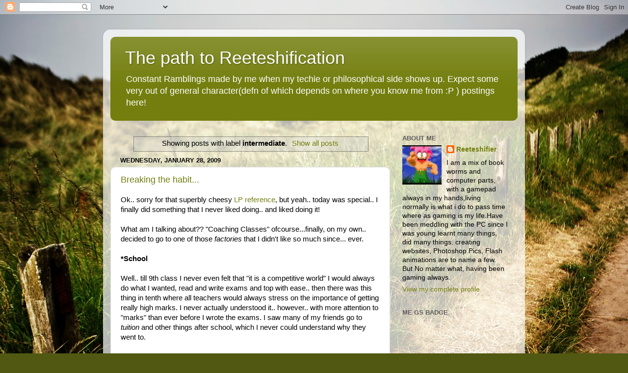

--- FILE ---
content_type: text/html; charset=UTF-8
request_url: https://reeteshification.v3r.us/search/label/intermediate
body_size: 15900
content:
<!DOCTYPE html>
<html class='v2' dir='ltr' lang='en'>
<head>
<link href='https://www.blogger.com/static/v1/widgets/4128112664-css_bundle_v2.css' rel='stylesheet' type='text/css'/>
<meta content='width=1100' name='viewport'/>
<meta content='text/html; charset=UTF-8' http-equiv='Content-Type'/>
<meta content='blogger' name='generator'/>
<link href='https://reeteshification.v3r.us/favicon.ico' rel='icon' type='image/x-icon'/>
<link href='https://reeteshification.v3r.us/search/label/intermediate' rel='canonical'/>
<link rel="alternate" type="application/atom+xml" title="The path to Reeteshification - Atom" href="https://reeteshification.v3r.us/feeds/posts/default" />
<link rel="alternate" type="application/rss+xml" title="The path to Reeteshification - RSS" href="https://reeteshification.v3r.us/feeds/posts/default?alt=rss" />
<link rel="service.post" type="application/atom+xml" title="The path to Reeteshification - Atom" href="https://www.blogger.com/feeds/189896850111972666/posts/default" />
<link rel="me" href="https://www.blogger.com/profile/15046924031930565647" />
<!--Can't find substitution for tag [blog.ieCssRetrofitLinks]-->
<meta content='Ramblings from Reetesh' name='description'/>
<meta content='https://reeteshification.v3r.us/search/label/intermediate' property='og:url'/>
<meta content='The path to Reeteshification' property='og:title'/>
<meta content='Ramblings from Reetesh' property='og:description'/>
<title>The path to Reeteshification: intermediate</title>
<style id='page-skin-1' type='text/css'><!--
/*-----------------------------------------------
Blogger Template Style
Name:     Picture Window
Designer: Blogger
URL:      www.blogger.com
----------------------------------------------- */
/* Content
----------------------------------------------- */
body {
font: normal normal 15px Arial, Tahoma, Helvetica, FreeSans, sans-serif;
color: #000000;
background: #515812 url(//themes.googleusercontent.com/image?id=1FsBZ1OAfQsLzajcUCFD3fcm6WxA9Olic1wgCKG9zjijPkjyDdGJljmktmIRnmtmoxGJa) no-repeat fixed top center /* Credit: kevinruss (http://www.istockphoto.com/googleimages.php?id=1894277&platform=blogger) */;
}
html body .region-inner {
min-width: 0;
max-width: 100%;
width: auto;
}
.content-outer {
font-size: 90%;
}
a:link {
text-decoration:none;
color: #737e0e;
}
a:visited {
text-decoration:none;
color: #000000;
}
a:hover {
text-decoration:underline;
color: #92bd0f;
}
.content-outer {
background: transparent url(//www.blogblog.com/1kt/transparent/white80.png) repeat scroll top left;
-moz-border-radius: 15px;
-webkit-border-radius: 15px;
-goog-ms-border-radius: 15px;
border-radius: 15px;
-moz-box-shadow: 0 0 3px rgba(0, 0, 0, .15);
-webkit-box-shadow: 0 0 3px rgba(0, 0, 0, .15);
-goog-ms-box-shadow: 0 0 3px rgba(0, 0, 0, .15);
box-shadow: 0 0 3px rgba(0, 0, 0, .15);
margin: 30px auto;
}
.content-inner {
padding: 15px;
}
/* Header
----------------------------------------------- */
.header-outer {
background: #737e0e url(//www.blogblog.com/1kt/transparent/header_gradient_shade.png) repeat-x scroll top left;
_background-image: none;
color: #ffffff;
-moz-border-radius: 10px;
-webkit-border-radius: 10px;
-goog-ms-border-radius: 10px;
border-radius: 10px;
}
.Header img, .Header #header-inner {
-moz-border-radius: 10px;
-webkit-border-radius: 10px;
-goog-ms-border-radius: 10px;
border-radius: 10px;
}
.header-inner .Header .titlewrapper,
.header-inner .Header .descriptionwrapper {
padding-left: 30px;
padding-right: 30px;
}
.Header h1 {
font: normal normal 36px Arial, Tahoma, Helvetica, FreeSans, sans-serif;
text-shadow: 1px 1px 3px rgba(0, 0, 0, 0.3);
}
.Header h1 a {
color: #ffffff;
}
.Header .description {
font-size: 130%;
}
/* Tabs
----------------------------------------------- */
.tabs-inner {
margin: .5em 0 0;
padding: 0;
}
.tabs-inner .section {
margin: 0;
}
.tabs-inner .widget ul {
padding: 0;
background: #f3f3f3 url(//www.blogblog.com/1kt/transparent/tabs_gradient_shade.png) repeat scroll bottom;
-moz-border-radius: 10px;
-webkit-border-radius: 10px;
-goog-ms-border-radius: 10px;
border-radius: 10px;
}
.tabs-inner .widget li {
border: none;
}
.tabs-inner .widget li a {
display: inline-block;
padding: .5em 1em;
margin-right: 0;
color: #737e0e;
font: normal normal 15px Arial, Tahoma, Helvetica, FreeSans, sans-serif;
-moz-border-radius: 0 0 0 0;
-webkit-border-top-left-radius: 0;
-webkit-border-top-right-radius: 0;
-goog-ms-border-radius: 0 0 0 0;
border-radius: 0 0 0 0;
background: transparent none no-repeat scroll top left;
border-right: 1px solid #c9c9c9;
}
.tabs-inner .widget li:first-child a {
padding-left: 1.25em;
-moz-border-radius-topleft: 10px;
-moz-border-radius-bottomleft: 10px;
-webkit-border-top-left-radius: 10px;
-webkit-border-bottom-left-radius: 10px;
-goog-ms-border-top-left-radius: 10px;
-goog-ms-border-bottom-left-radius: 10px;
border-top-left-radius: 10px;
border-bottom-left-radius: 10px;
}
.tabs-inner .widget li.selected a,
.tabs-inner .widget li a:hover {
position: relative;
z-index: 1;
background: #ffffff url(//www.blogblog.com/1kt/transparent/tabs_gradient_shade.png) repeat scroll bottom;
color: #000000;
-moz-box-shadow: 0 0 0 rgba(0, 0, 0, .15);
-webkit-box-shadow: 0 0 0 rgba(0, 0, 0, .15);
-goog-ms-box-shadow: 0 0 0 rgba(0, 0, 0, .15);
box-shadow: 0 0 0 rgba(0, 0, 0, .15);
}
/* Headings
----------------------------------------------- */
h2 {
font: bold normal 13px Arial, Tahoma, Helvetica, FreeSans, sans-serif;
text-transform: uppercase;
color: #5c5c5c;
margin: .5em 0;
}
/* Main
----------------------------------------------- */
.main-outer {
background: transparent none repeat scroll top center;
-moz-border-radius: 0 0 0 0;
-webkit-border-top-left-radius: 0;
-webkit-border-top-right-radius: 0;
-webkit-border-bottom-left-radius: 0;
-webkit-border-bottom-right-radius: 0;
-goog-ms-border-radius: 0 0 0 0;
border-radius: 0 0 0 0;
-moz-box-shadow: 0 0 0 rgba(0, 0, 0, .15);
-webkit-box-shadow: 0 0 0 rgba(0, 0, 0, .15);
-goog-ms-box-shadow: 0 0 0 rgba(0, 0, 0, .15);
box-shadow: 0 0 0 rgba(0, 0, 0, .15);
}
.main-inner {
padding: 15px 5px 20px;
}
.main-inner .column-center-inner {
padding: 0 0;
}
.main-inner .column-left-inner {
padding-left: 0;
}
.main-inner .column-right-inner {
padding-right: 0;
}
/* Posts
----------------------------------------------- */
h3.post-title {
margin: 0;
font: normal normal 18px Arial, Tahoma, Helvetica, FreeSans, sans-serif;
}
.comments h4 {
margin: 1em 0 0;
font: normal normal 18px Arial, Tahoma, Helvetica, FreeSans, sans-serif;
}
.date-header span {
color: #000000;
}
.post-outer {
background-color: #ffffff;
border: solid 1px #dbdbdb;
-moz-border-radius: 10px;
-webkit-border-radius: 10px;
border-radius: 10px;
-goog-ms-border-radius: 10px;
padding: 15px 20px;
margin: 0 -20px 20px;
}
.post-body {
line-height: 1.4;
font-size: 110%;
position: relative;
}
.post-header {
margin: 0 0 1.5em;
color: #959595;
line-height: 1.6;
}
.post-footer {
margin: .5em 0 0;
color: #959595;
line-height: 1.6;
}
#blog-pager {
font-size: 140%
}
#comments .comment-author {
padding-top: 1.5em;
border-top: dashed 1px #ccc;
border-top: dashed 1px rgba(128, 128, 128, .5);
background-position: 0 1.5em;
}
#comments .comment-author:first-child {
padding-top: 0;
border-top: none;
}
.avatar-image-container {
margin: .2em 0 0;
}
/* Comments
----------------------------------------------- */
.comments .comments-content .icon.blog-author {
background-repeat: no-repeat;
background-image: url([data-uri]);
}
.comments .comments-content .loadmore a {
border-top: 1px solid #92bd0f;
border-bottom: 1px solid #92bd0f;
}
.comments .continue {
border-top: 2px solid #92bd0f;
}
/* Widgets
----------------------------------------------- */
.widget ul, .widget #ArchiveList ul.flat {
padding: 0;
list-style: none;
}
.widget ul li, .widget #ArchiveList ul.flat li {
border-top: dashed 1px #ccc;
border-top: dashed 1px rgba(128, 128, 128, .5);
}
.widget ul li:first-child, .widget #ArchiveList ul.flat li:first-child {
border-top: none;
}
.widget .post-body ul {
list-style: disc;
}
.widget .post-body ul li {
border: none;
}
/* Footer
----------------------------------------------- */
.footer-outer {
color:#ececec;
background: transparent url(https://resources.blogblog.com/blogblog/data/1kt/transparent/black50.png) repeat scroll top left;
-moz-border-radius: 10px 10px 10px 10px;
-webkit-border-top-left-radius: 10px;
-webkit-border-top-right-radius: 10px;
-webkit-border-bottom-left-radius: 10px;
-webkit-border-bottom-right-radius: 10px;
-goog-ms-border-radius: 10px 10px 10px 10px;
border-radius: 10px 10px 10px 10px;
-moz-box-shadow: 0 0 0 rgba(0, 0, 0, .15);
-webkit-box-shadow: 0 0 0 rgba(0, 0, 0, .15);
-goog-ms-box-shadow: 0 0 0 rgba(0, 0, 0, .15);
box-shadow: 0 0 0 rgba(0, 0, 0, .15);
}
.footer-inner {
padding: 10px 5px 20px;
}
.footer-outer a {
color: #daffd9;
}
.footer-outer a:visited {
color: #96ca95;
}
.footer-outer a:hover {
color: #ffffff;
}
.footer-outer .widget h2 {
color: #b8b8b8;
}
/* Mobile
----------------------------------------------- */
html body.mobile {
height: auto;
}
html body.mobile {
min-height: 480px;
background-size: 100% auto;
}
.mobile .body-fauxcolumn-outer {
background: transparent none repeat scroll top left;
}
html .mobile .mobile-date-outer, html .mobile .blog-pager {
border-bottom: none;
background: transparent none repeat scroll top center;
margin-bottom: 10px;
}
.mobile .date-outer {
background: transparent none repeat scroll top center;
}
.mobile .header-outer, .mobile .main-outer,
.mobile .post-outer, .mobile .footer-outer {
-moz-border-radius: 0;
-webkit-border-radius: 0;
-goog-ms-border-radius: 0;
border-radius: 0;
}
.mobile .content-outer,
.mobile .main-outer,
.mobile .post-outer {
background: inherit;
border: none;
}
.mobile .content-outer {
font-size: 100%;
}
.mobile-link-button {
background-color: #737e0e;
}
.mobile-link-button a:link, .mobile-link-button a:visited {
color: #ffffff;
}
.mobile-index-contents {
color: #000000;
}
.mobile .tabs-inner .PageList .widget-content {
background: #ffffff url(//www.blogblog.com/1kt/transparent/tabs_gradient_shade.png) repeat scroll bottom;
color: #000000;
}
.mobile .tabs-inner .PageList .widget-content .pagelist-arrow {
border-left: 1px solid #c9c9c9;
}

--></style>
<style id='template-skin-1' type='text/css'><!--
body {
min-width: 860px;
}
.content-outer, .content-fauxcolumn-outer, .region-inner {
min-width: 860px;
max-width: 860px;
_width: 860px;
}
.main-inner .columns {
padding-left: 0px;
padding-right: 260px;
}
.main-inner .fauxcolumn-center-outer {
left: 0px;
right: 260px;
/* IE6 does not respect left and right together */
_width: expression(this.parentNode.offsetWidth -
parseInt("0px") -
parseInt("260px") + 'px');
}
.main-inner .fauxcolumn-left-outer {
width: 0px;
}
.main-inner .fauxcolumn-right-outer {
width: 260px;
}
.main-inner .column-left-outer {
width: 0px;
right: 100%;
margin-left: -0px;
}
.main-inner .column-right-outer {
width: 260px;
margin-right: -260px;
}
#layout {
min-width: 0;
}
#layout .content-outer {
min-width: 0;
width: 800px;
}
#layout .region-inner {
min-width: 0;
width: auto;
}
body#layout div.add_widget {
padding: 8px;
}
body#layout div.add_widget a {
margin-left: 32px;
}
--></style>
<style>
    body {background-image:url(\/\/themes.googleusercontent.com\/image?id=1FsBZ1OAfQsLzajcUCFD3fcm6WxA9Olic1wgCKG9zjijPkjyDdGJljmktmIRnmtmoxGJa);}
    
@media (max-width: 200px) { body {background-image:url(\/\/themes.googleusercontent.com\/image?id=1FsBZ1OAfQsLzajcUCFD3fcm6WxA9Olic1wgCKG9zjijPkjyDdGJljmktmIRnmtmoxGJa&options=w200);}}
@media (max-width: 400px) and (min-width: 201px) { body {background-image:url(\/\/themes.googleusercontent.com\/image?id=1FsBZ1OAfQsLzajcUCFD3fcm6WxA9Olic1wgCKG9zjijPkjyDdGJljmktmIRnmtmoxGJa&options=w400);}}
@media (max-width: 800px) and (min-width: 401px) { body {background-image:url(\/\/themes.googleusercontent.com\/image?id=1FsBZ1OAfQsLzajcUCFD3fcm6WxA9Olic1wgCKG9zjijPkjyDdGJljmktmIRnmtmoxGJa&options=w800);}}
@media (max-width: 1200px) and (min-width: 801px) { body {background-image:url(\/\/themes.googleusercontent.com\/image?id=1FsBZ1OAfQsLzajcUCFD3fcm6WxA9Olic1wgCKG9zjijPkjyDdGJljmktmIRnmtmoxGJa&options=w1200);}}
/* Last tag covers anything over one higher than the previous max-size cap. */
@media (min-width: 1201px) { body {background-image:url(\/\/themes.googleusercontent.com\/image?id=1FsBZ1OAfQsLzajcUCFD3fcm6WxA9Olic1wgCKG9zjijPkjyDdGJljmktmIRnmtmoxGJa&options=w1600);}}
  </style>
<script type='text/javascript'>
        (function(i,s,o,g,r,a,m){i['GoogleAnalyticsObject']=r;i[r]=i[r]||function(){
        (i[r].q=i[r].q||[]).push(arguments)},i[r].l=1*new Date();a=s.createElement(o),
        m=s.getElementsByTagName(o)[0];a.async=1;a.src=g;m.parentNode.insertBefore(a,m)
        })(window,document,'script','https://www.google-analytics.com/analytics.js','ga');
        ga('create', 'UA-5715928-1', 'auto', 'blogger');
        ga('blogger.send', 'pageview');
      </script>
<link href='https://www.blogger.com/dyn-css/authorization.css?targetBlogID=189896850111972666&amp;zx=f442399a-655e-4add-952a-14818eddf1aa' media='none' onload='if(media!=&#39;all&#39;)media=&#39;all&#39;' rel='stylesheet'/><noscript><link href='https://www.blogger.com/dyn-css/authorization.css?targetBlogID=189896850111972666&amp;zx=f442399a-655e-4add-952a-14818eddf1aa' rel='stylesheet'/></noscript>
<meta name='google-adsense-platform-account' content='ca-host-pub-1556223355139109'/>
<meta name='google-adsense-platform-domain' content='blogspot.com'/>

<!-- data-ad-client=ca-pub-6603977779106711 -->

</head>
<body class='loading variant-shade'>
<div class='navbar section' id='navbar' name='Navbar'><div class='widget Navbar' data-version='1' id='Navbar1'><script type="text/javascript">
    function setAttributeOnload(object, attribute, val) {
      if(window.addEventListener) {
        window.addEventListener('load',
          function(){ object[attribute] = val; }, false);
      } else {
        window.attachEvent('onload', function(){ object[attribute] = val; });
      }
    }
  </script>
<div id="navbar-iframe-container"></div>
<script type="text/javascript" src="https://apis.google.com/js/platform.js"></script>
<script type="text/javascript">
      gapi.load("gapi.iframes:gapi.iframes.style.bubble", function() {
        if (gapi.iframes && gapi.iframes.getContext) {
          gapi.iframes.getContext().openChild({
              url: 'https://www.blogger.com/navbar/189896850111972666?origin\x3dhttps://reeteshification.v3r.us',
              where: document.getElementById("navbar-iframe-container"),
              id: "navbar-iframe"
          });
        }
      });
    </script><script type="text/javascript">
(function() {
var script = document.createElement('script');
script.type = 'text/javascript';
script.src = '//pagead2.googlesyndication.com/pagead/js/google_top_exp.js';
var head = document.getElementsByTagName('head')[0];
if (head) {
head.appendChild(script);
}})();
</script>
</div></div>
<div itemscope='itemscope' itemtype='http://schema.org/Blog' style='display: none;'>
<meta content='The path to Reeteshification' itemprop='name'/>
<meta content='Ramblings from Reetesh' itemprop='description'/>
</div>
<div class='body-fauxcolumns'>
<div class='fauxcolumn-outer body-fauxcolumn-outer'>
<div class='cap-top'>
<div class='cap-left'></div>
<div class='cap-right'></div>
</div>
<div class='fauxborder-left'>
<div class='fauxborder-right'></div>
<div class='fauxcolumn-inner'>
</div>
</div>
<div class='cap-bottom'>
<div class='cap-left'></div>
<div class='cap-right'></div>
</div>
</div>
</div>
<div class='content'>
<div class='content-fauxcolumns'>
<div class='fauxcolumn-outer content-fauxcolumn-outer'>
<div class='cap-top'>
<div class='cap-left'></div>
<div class='cap-right'></div>
</div>
<div class='fauxborder-left'>
<div class='fauxborder-right'></div>
<div class='fauxcolumn-inner'>
</div>
</div>
<div class='cap-bottom'>
<div class='cap-left'></div>
<div class='cap-right'></div>
</div>
</div>
</div>
<div class='content-outer'>
<div class='content-cap-top cap-top'>
<div class='cap-left'></div>
<div class='cap-right'></div>
</div>
<div class='fauxborder-left content-fauxborder-left'>
<div class='fauxborder-right content-fauxborder-right'></div>
<div class='content-inner'>
<header>
<div class='header-outer'>
<div class='header-cap-top cap-top'>
<div class='cap-left'></div>
<div class='cap-right'></div>
</div>
<div class='fauxborder-left header-fauxborder-left'>
<div class='fauxborder-right header-fauxborder-right'></div>
<div class='region-inner header-inner'>
<div class='header section' id='header' name='Header'><div class='widget Header' data-version='1' id='Header1'>
<div id='header-inner'>
<div class='titlewrapper'>
<h1 class='title'>
<a href='https://reeteshification.v3r.us/'>
The path to Reeteshification
</a>
</h1>
</div>
<div class='descriptionwrapper'>
<p class='description'><span>Constant Ramblings made by me when my techie or philosophical side shows up.

Expect some very out of general character(defn of which depends on where you know me from :P ) postings here!</span></p>
</div>
</div>
</div></div>
</div>
</div>
<div class='header-cap-bottom cap-bottom'>
<div class='cap-left'></div>
<div class='cap-right'></div>
</div>
</div>
</header>
<div class='tabs-outer'>
<div class='tabs-cap-top cap-top'>
<div class='cap-left'></div>
<div class='cap-right'></div>
</div>
<div class='fauxborder-left tabs-fauxborder-left'>
<div class='fauxborder-right tabs-fauxborder-right'></div>
<div class='region-inner tabs-inner'>
<div class='tabs no-items section' id='crosscol' name='Cross-Column'></div>
<div class='tabs no-items section' id='crosscol-overflow' name='Cross-Column 2'></div>
</div>
</div>
<div class='tabs-cap-bottom cap-bottom'>
<div class='cap-left'></div>
<div class='cap-right'></div>
</div>
</div>
<div class='main-outer'>
<div class='main-cap-top cap-top'>
<div class='cap-left'></div>
<div class='cap-right'></div>
</div>
<div class='fauxborder-left main-fauxborder-left'>
<div class='fauxborder-right main-fauxborder-right'></div>
<div class='region-inner main-inner'>
<div class='columns fauxcolumns'>
<div class='fauxcolumn-outer fauxcolumn-center-outer'>
<div class='cap-top'>
<div class='cap-left'></div>
<div class='cap-right'></div>
</div>
<div class='fauxborder-left'>
<div class='fauxborder-right'></div>
<div class='fauxcolumn-inner'>
</div>
</div>
<div class='cap-bottom'>
<div class='cap-left'></div>
<div class='cap-right'></div>
</div>
</div>
<div class='fauxcolumn-outer fauxcolumn-left-outer'>
<div class='cap-top'>
<div class='cap-left'></div>
<div class='cap-right'></div>
</div>
<div class='fauxborder-left'>
<div class='fauxborder-right'></div>
<div class='fauxcolumn-inner'>
</div>
</div>
<div class='cap-bottom'>
<div class='cap-left'></div>
<div class='cap-right'></div>
</div>
</div>
<div class='fauxcolumn-outer fauxcolumn-right-outer'>
<div class='cap-top'>
<div class='cap-left'></div>
<div class='cap-right'></div>
</div>
<div class='fauxborder-left'>
<div class='fauxborder-right'></div>
<div class='fauxcolumn-inner'>
</div>
</div>
<div class='cap-bottom'>
<div class='cap-left'></div>
<div class='cap-right'></div>
</div>
</div>
<!-- corrects IE6 width calculation -->
<div class='columns-inner'>
<div class='column-center-outer'>
<div class='column-center-inner'>
<div class='main section' id='main' name='Main'><div class='widget Blog' data-version='1' id='Blog1'>
<div class='blog-posts hfeed'>
<div class='status-msg-wrap'>
<div class='status-msg-body'>
Showing posts with label <b>intermediate</b>. <a href="https://reeteshification.v3r.us/">Show all posts</a>
</div>
<div class='status-msg-border'>
<div class='status-msg-bg'>
<div class='status-msg-hidden'>Showing posts with label <b>intermediate</b>. <a href="https://reeteshification.v3r.us/">Show all posts</a></div>
</div>
</div>
</div>
<div style='clear: both;'></div>

          <div class="date-outer">
        
<h2 class='date-header'><span>Wednesday, January 28, 2009</span></h2>

          <div class="date-posts">
        
<div class='post-outer'>
<div class='post hentry uncustomized-post-template' itemprop='blogPost' itemscope='itemscope' itemtype='http://schema.org/BlogPosting'>
<meta content='189896850111972666' itemprop='blogId'/>
<meta content='2364625044577348499' itemprop='postId'/>
<a name='2364625044577348499'></a>
<h3 class='post-title entry-title' itemprop='name'>
<a href='https://reeteshification.v3r.us/2009/01/breaking-habit.html'>Breaking the habit...</a>
</h3>
<div class='post-header'>
<div class='post-header-line-1'></div>
</div>
<div class='post-body entry-content' id='post-body-2364625044577348499' itemprop='articleBody'>
Ok.. sorry for that superbly cheesy <a href="http://in.youtube.com/watch?v=ZbD5Jqg5Lfg">LP reference</a>, but yeah.. today was special.. I finally did something that I never liked doing.. and liked doing it!<br /><br />What am I talking about?? "Coaching Classes" ofcourse...finally, on my own.. decided to go to one of those <span style="font-style: italic;">factories</span> that I didn't like so much since... ever.<br /><br /><span style="font-weight: bold;">*School</span><br /><br />Well.. till 9th class I never even felt that "it is a competitive world" I would always do what I wanted, read and write exams and top with ease.. then there was this thing in tenth where all teachers would always stress on the importance of getting really high marks. I never actually understood it.. however.. with more attention to "marks" than ever before I wrote the exams. I saw many of my friends go to <span style="font-style: italic;">tuition</span> and other things after school, which I never could understand why they went to.<br /><br />I am you know, that guy who reads and doesn't battify/byheart every friggin thing.. basically most of you reading this are also of type, so I guess you get me when I say this about tuitions and other things.<br /><br />Other than that one time when we stayed in karnataka and "kannada" was compulsory (my 3rd class) we (me and bro) didnt go to tution for anything, not that I am against tuition.. I can understand that it helps many people because of the "better" teachers they have.<br /><br /><span style="font-weight: bold;">*Interim-Idiot (Intermediate</span>)<br /><br />You know.. that time after 10th, the 2yrs where practically ANY place can be called a "coaching center" where the main aim of a "college" is to hold one test after the other, making students feel like they're cattle not humans..I was ok with it for the first year, but then.. some kind of stupid thing happened to me.<br /><br />Seeing all these people around me read like CRAZY, I started wondering if I really <span style="font-style: italic;">deserved</span> getting good marks because I did far less hard work than others, yet was able to perform satisfactorily... its just that the environment was like that.<br /><br />I know how stupid it sounds but that's how I used to think of it back then.. I thought that, if I would get better marks, there is <span style="font-style: italic;">someone else loosing an opportunity</span>, and almost everyone around me was like this super hard working lifeless machine who have dedicated their life for this thing hence I felt that they deserved better rank than me ( :| )<br /><br />So after this, I finally started realizing how everyone is <span style="font-style: italic;">competing</span> for everything everywhere and that <span style="font-style: italic;">this is a competitive world</span>.<br /><br /><span style="font-weight: bold;">*Coaching Classes</span><br /><br />Rather than being a participant in the competition, I just slid away, the fire to "be the best" never burnt within me. You can say that was basically the most stupid part of my life. I just started hating all these <span style="font-style: italic;">factories </span>with a passion because it was removing all kinds of fun from everyone, going to one was like shaking hands with satan. I always viewed school in my childhood as that lovely place where you learnt things.. but everything changed because of the poor "Teacher-child" relations, and lifeless lectures.<br /><br />The best thing in intermediate were those classes when the really awesome lecturers taught, it was only about being there and learning things. Only two were really good, almost everyother class felt so dead that my brain learnt only because it was the min. required thing.<br /><br />All these dead lectures and other things, confirmed my belief that "learning things on your own" is the best way to do it. I've learnt oh so many things since I was young and those are the things I remember even now.. down to the most trivial details. One is his own best tutor I must say.<br /><br /><span style="font-weight: bold;">*Engg Coll.</span><br /><br />Well after coming to engg, I must say I've been having the time of life, because I've been doing what I wanted, learning what I wanted, and doing it the way I wanted! The <span style="font-style: italic;">detached attachment</span> with the lecturers and subjects is such a good thing, I can keep having the best of both worlds. The fact that almost all the subjects are computer things, adds to the learning experience..<br /><br />However, there is another thing , sometimes the thing you <span style="font-style: italic;">really</span> wanted to learn turns out to be one of the subjects of your engg. course.. so because of this, I found myself NOT learning it on my own.. also because of the sub-par to poor lecturers teaching those subjects to me.. those thing totally died :( That's one of the saddest things I felt.<br /><br /><span style="font-weight: bold;">*Why go to them now?</span><br /><br />Well, what happened later is specific to me, don't know if all others can relate to this, but the thing is that, the place that use as my "learning tool" had turned into one of my biggest vices.. yeah.. you know..<br /><br />Using my computer paired with <span style="font-style: italic;">teh internetz</span> as the source for total timewaste by reading each and every article in 10 blogs everyday, commuting in forums, stalking on twitter, among other things, really effected my life.. infact, it CHANGED it totally..<br /><br />All I did was now look here and there, and waste time, I would <span style="font-style: italic;">plan</span> on doing something but only rarely did I get anything done, because the system idle process was just one click away (browser)<br /><br />So basically, there HAS to be a way to limit this.. ofcourse, there is "self control" which I have been rigorously applying since the past few weeks, which btw have been my recent BEST, but no matter what, the best way seemed to be the one where I would stay away from the computer..<br /><br />The thing is that, I am planning on writing GRE soon, and there is no way I'll be able to dedicate myself COMPLETELY, if I plan on reading it on my own on the computer .. I've been controlling myself while reading oracle, but even then.. I feel that there must be a better way.<br /><br />There is another fact..these 3years in college, have completely changed my perception of the world. I still understand that its a "competitive place" but after going through all what I have gone due to my ...  *ahem* <span style="font-style: italic;">confusions of an immature mind</span> then being the awesome environment that is college life..I.. you know, grew a brain and stopped caring about such things..<br /><br />You could say.. the thing about "equivalent exchange" from <a href="http://en.wikipedia.org/wiki/Fullmetal_Alchemist">FMA</a> really REALLY helped me understand everything better..( <a href="http://in.youtube.com/watch?v=Lg35w34nztc#t=2m">another proof that</a>, there is someone out there in the world who has experienced something similar and written/created something to show you the consequences, also, anime/manga has the answer for everything in life :P )<br /><br />All I see now is 1)set a goal and 2)achieve it. Try your best and SCREW others and how they perform! Its like you know , back to being the mindset that I was in school, I never actually thought that someone would be "sad because he didnt get better rank because I got one better than him" and nonsense like that :P and neither did I keep a lot of burden on my shoulders.<br /><br />So basically, now my goal is to just write that GRE exam, and do what I can do.. and the best thing is that the exam is also my kind.. THERE is no frigging RANK,seats and all that nonsense.<br /><br /><span style="font-weight: bold;">*The first experience</span><br /><br />So yeah.. after Phani talking me into it (in a common sense way :P ) today I went to the class.. and I must say, it felt good, the thing that I have  a "schedule" and I need to do things at a given time, really gives the complete feeling.. and the lack of time after returning, makes me want to keep work first and news later, making things more effecient, its not like I am wasting time, and its not like I am totally shileding off one part of life :D<br /><br />So yes... thats what happens, you can basically see my tansition from a person with different views, its not called being "hypocrite" its called "growing up" and understanding things :P I have not written anything in a way that it'd give you, the reader, any direct info on what to do, but showed you what I've gone through, which might inderectly help you.<br /><br />Its how I tread on the...<br /><br /><a href="http://reeteshification.blogspot.com/">Path to Reeteshification.</a>
<div style='clear: both;'></div>
</div>
<div class='post-footer'>
<div class='post-footer-line post-footer-line-1'>
<span class='post-author vcard'>
by
<span class='fn' itemprop='author' itemscope='itemscope' itemtype='http://schema.org/Person'>
<meta content='https://www.blogger.com/profile/15046924031930565647' itemprop='url'/>
<a class='g-profile' href='https://www.blogger.com/profile/15046924031930565647' rel='author' title='author profile'>
<span itemprop='name'>Reeteshifier</span>
</a>
</span>
</span>
<span class='post-timestamp'>
at
<meta content='https://reeteshification.v3r.us/2009/01/breaking-habit.html' itemprop='url'/>
<a class='timestamp-link' href='https://reeteshification.v3r.us/2009/01/breaking-habit.html' rel='bookmark' title='permanent link'><abbr class='published' itemprop='datePublished' title='2009-01-28T11:37:00-05:00'>11:37&#8239;AM</abbr></a>
</span>
<span class='post-comment-link'>
<a class='comment-link' href='https://www.blogger.com/comment/fullpage/post/189896850111972666/2364625044577348499' onclick=''>
4 comments:
  </a>
</span>
<span class='post-icons'>
<span class='item-action'>
<a href='https://www.blogger.com/email-post/189896850111972666/2364625044577348499' title='Email Post'>
<img alt='' class='icon-action' height='13' src='https://resources.blogblog.com/img/icon18_email.gif' width='18'/>
</a>
</span>
<span class='item-control blog-admin pid-811274563'>
<a href='https://www.blogger.com/post-edit.g?blogID=189896850111972666&postID=2364625044577348499&from=pencil' title='Edit Post'>
<img alt='' class='icon-action' height='18' src='https://resources.blogblog.com/img/icon18_edit_allbkg.gif' width='18'/>
</a>
</span>
</span>
<div class='post-share-buttons goog-inline-block'>
<a class='goog-inline-block share-button sb-email' href='https://www.blogger.com/share-post.g?blogID=189896850111972666&postID=2364625044577348499&target=email' target='_blank' title='Email This'><span class='share-button-link-text'>Email This</span></a><a class='goog-inline-block share-button sb-blog' href='https://www.blogger.com/share-post.g?blogID=189896850111972666&postID=2364625044577348499&target=blog' onclick='window.open(this.href, "_blank", "height=270,width=475"); return false;' target='_blank' title='BlogThis!'><span class='share-button-link-text'>BlogThis!</span></a><a class='goog-inline-block share-button sb-twitter' href='https://www.blogger.com/share-post.g?blogID=189896850111972666&postID=2364625044577348499&target=twitter' target='_blank' title='Share to X'><span class='share-button-link-text'>Share to X</span></a><a class='goog-inline-block share-button sb-facebook' href='https://www.blogger.com/share-post.g?blogID=189896850111972666&postID=2364625044577348499&target=facebook' onclick='window.open(this.href, "_blank", "height=430,width=640"); return false;' target='_blank' title='Share to Facebook'><span class='share-button-link-text'>Share to Facebook</span></a><a class='goog-inline-block share-button sb-pinterest' href='https://www.blogger.com/share-post.g?blogID=189896850111972666&postID=2364625044577348499&target=pinterest' target='_blank' title='Share to Pinterest'><span class='share-button-link-text'>Share to Pinterest</span></a>
</div>
</div>
<div class='post-footer-line post-footer-line-2'>
<span class='post-labels'>
tags:
<a href='https://reeteshification.v3r.us/search/label/change' rel='tag'>change</a>,
<a href='https://reeteshification.v3r.us/search/label/coaching%20classes' rel='tag'>coaching classes</a>,
<a href='https://reeteshification.v3r.us/search/label/engg' rel='tag'>engg</a>,
<a href='https://reeteshification.v3r.us/search/label/factories' rel='tag'>factories</a>,
<a href='https://reeteshification.v3r.us/search/label/fma' rel='tag'>fma</a>,
<a href='https://reeteshification.v3r.us/search/label/intermediate' rel='tag'>intermediate</a>,
<a href='https://reeteshification.v3r.us/search/label/reeteshification' rel='tag'>reeteshification</a>,
<a href='https://reeteshification.v3r.us/search/label/school' rel='tag'>school</a>,
<a href='https://reeteshification.v3r.us/search/label/system%20idle%20process' rel='tag'>system idle process</a>
</span>
</div>
<div class='post-footer-line post-footer-line-3'>
<span class='post-location'>
</span>
</div>
</div>
</div>
</div>

        </div></div>
      
</div>
<div class='blog-pager' id='blog-pager'>
<span id='blog-pager-older-link'>
<a class='blog-pager-older-link' href='https://reeteshification.v3r.us/search/label/intermediate?updated-max=2009-01-28T11:37:00-05:00&max-results=20&start=20&by-date=false' id='Blog1_blog-pager-older-link' title='Older Posts'>Older Posts</a>
</span>
<a class='home-link' href='https://reeteshification.v3r.us/'>Home</a>
</div>
<div class='clear'></div>
<div class='blog-feeds'>
<div class='feed-links'>
Subscribe to:
<a class='feed-link' href='https://reeteshification.v3r.us/feeds/posts/default' target='_blank' type='application/atom+xml'>Comments (Atom)</a>
</div>
</div>
</div></div>
</div>
</div>
<div class='column-left-outer'>
<div class='column-left-inner'>
<aside>
</aside>
</div>
</div>
<div class='column-right-outer'>
<div class='column-right-inner'>
<aside>
<div class='sidebar section' id='sidebar-right-1'><div class='widget Profile' data-version='1' id='Profile1'>
<h2>About Me</h2>
<div class='widget-content'>
<a href='https://www.blogger.com/profile/15046924031930565647'><img alt='My photo' class='profile-img' height='80' src='//blogger.googleusercontent.com/img/b/R29vZ2xl/AVvXsEjZl4Jl9XZQlI8oFQc0rZ37UmIoQi_h47M1X7k0sFRXIWmOjcf3e-zl4TscgQhXiu-LPrBT5w3RYVvLqR5rbBxykhyFa67jIUbgz2mqIqAZrSXSHyyay1YNx1PuruLKpEM/s220/Tomba1.jpg' width='80'/></a>
<dl class='profile-datablock'>
<dt class='profile-data'>
<a class='profile-name-link g-profile' href='https://www.blogger.com/profile/15046924031930565647' rel='author' style='background-image: url(//www.blogger.com/img/logo-16.png);'>
Reeteshifier
</a>
</dt>
<dd class='profile-textblock'>I am a mix of book worms and computer parts, with a gamepad always in my hands,living normally is what i do to pass time where as gaming is my life.Have been meddling with the PC since I was young learnt many things, did many things. creating websites, Photoshop Pics, Flash animations are to name a few. But No matter what, having been gaming always.</dd>
</dl>
<a class='profile-link' href='https://www.blogger.com/profile/15046924031930565647' rel='author'>View my complete profile</a>
<div class='clear'></div>
</div>
</div><div class='widget HTML' data-version='1' id='HTML2'>
<h2 class='title'>Me GS Badge</h2>
<div class='widget-content'>
<embed pluginspage="http://www.macromedia.com/go/getflashplayer" quality="high" allowscriptaccess="sameDomain" align="middle" type="application/x-shockwave-flash" height="175" src="//image.com.com/gamespot/images/cne_flash/production/badge_widget/gs/badge_widget.swf?paramsURI=http://www.gamespot.com/pages/profile/badgexml.php?user%3DReetesh" bgcolor="#000000" width="200" name="badge_widget"><br/><div style="text-align:center;background:#383838;width:200px;padding:1px 0px 2px 0px;"><a style="font:bold 11px Tahoma;color:#ccc;" href="http://www.gamespot.com/users/Reetesh" target="_blank">Visit my GameSpot profile &#187;</a></div></embed>
</div>
<div class='clear'></div>
</div><div class='widget HTML' data-version='1' id='HTML7'>
<h2 class='title'>My Achievements</h2>
<div class='widget-content'>
<a href="http://www.giantbomb.com/profile/reetesh/games/"><img src="https://lh3.googleusercontent.com/blogger_img_proxy/AEn0k_vjXrSeRIVdYvztUYrCovxccAzwuCXYHgxrEnHCBmM_7GWk3Gsf6kvmlIPX8l06HnyihsXYpBQcL5Mm0IvG-K3cjePVnQYI1PZXfU06Rg=s0-d"></a>
</div>
<div class='clear'></div>
</div><div class='widget HTML' data-version='1' id='HTML4'>
<h2 class='title'>What me is listen</h2>
<div class='widget-content'>
<center><style type="text/css">table.lfmWidgetchart_af59e64e36eaab1eab4a6082f8bf8524 td {margin:0 !important;padding:0 !important;border:0 !important;}table.lfmWidgetchart_af59e64e36eaab1eab4a6082f8bf8524 tr.lfmHead a:hover {background:url(https://lh3.googleusercontent.com/blogger_img_proxy/AEn0k_tlf1wy4F6VdXE1rDs30wwDv7BSAKbKTWSkYQb-nzk_m5HDUCsnmOTrqtX6S8k9_TXX8Z2jPW3izi_RoG8dUi-cClk8wu3h4aMKYCpmZfQkdyxKt_rcMADuYOUuGw4TEPETUjeWDwqHB4QX_egTldpnhQ=s0-d) no-repeat 0 0 !important;}table.lfmWidgetchart_af59e64e36eaab1eab4a6082f8bf8524 tr.lfmEmbed object {float:left;}table.lfmWidgetchart_af59e64e36eaab1eab4a6082f8bf8524 tr.lfmFoot td.lfmConfig a:hover {background:url(https://lh3.googleusercontent.com/blogger_img_proxy/AEn0k_uxomCR8Aw__FS0gE1rWW7kMAhtOk7hCpHwzCRvkI2KowWb3gP8dBUIa3F5aR9TL9bFTg3bzizqpz7GzkaFNin2PR0XgotVdDRvWfPosmdPxQO4exNrgw=s0-d) no-repeat 0px 0 !important;;}table.lfmWidgetchart_af59e64e36eaab1eab4a6082f8bf8524 tr.lfmFoot td.lfmView a:hover {background:url(https://lh3.googleusercontent.com/blogger_img_proxy/AEn0k_uxomCR8Aw__FS0gE1rWW7kMAhtOk7hCpHwzCRvkI2KowWb3gP8dBUIa3F5aR9TL9bFTg3bzizqpz7GzkaFNin2PR0XgotVdDRvWfPosmdPxQO4exNrgw=s0-d) no-repeat -85px 0 !important;}table.lfmWidgetchart_af59e64e36eaab1eab4a6082f8bf8524 tr.lfmFoot td.lfmPopup a:hover {background:url(https://lh3.googleusercontent.com/blogger_img_proxy/AEn0k_uxomCR8Aw__FS0gE1rWW7kMAhtOk7hCpHwzCRvkI2KowWb3gP8dBUIa3F5aR9TL9bFTg3bzizqpz7GzkaFNin2PR0XgotVdDRvWfPosmdPxQO4exNrgw=s0-d) no-repeat -159px 0 !important;}</style>
<table border="0" cellpadding="0" cellspacing="0" style="width:184px;" class="lfmWidgetchart_af59e64e36eaab1eab4a6082f8bf8524"><tr class="lfmHead"><td><a style="display:block;overflow:hidden;height:20px;width:184px;background:url(https://lh3.googleusercontent.com/blogger_img_proxy/AEn0k_tlf1wy4F6VdXE1rDs30wwDv7BSAKbKTWSkYQb-nzk_m5HDUCsnmOTrqtX6S8k9_TXX8Z2jPW3izi_RoG8dUi-cClk8wu3h4aMKYCpmZfQkdyxKt_rcMADuYOUuGw4TEPETUjeWDwqHB4QX_egTldpnhQ=s0-d) no-repeat 0 -20px;text-decoration:none;border:0;" href="http://www.last.fm/user/Reetesh" target="_blank" title="Reetesh: Recently Listened Tracks"></a></td></tr><tr class="lfmEmbed"><td><object id="lfmEmbed_392666792" data="http://cdn.last.fm/widgets/chart/19.swf" width="184" codebase="http://download.macromedia.com/pub/shockwave/cabs/flash/swflash.cab#version=7,0,0,0" height="179" type="application/x-shockwave-flash"> <param value="//cdn.last.fm/widgets/chart/19.swf" name="movie"> <param value="type=recenttracks&amp;user=Reetesh&amp;theme=grey&amp;lang=en&amp;widget_id=chart_af59e64e36eaab1eab4a6082f8bf8524" name="flashvars"/> <param value="always" name="allowScriptAccess"/> <param value="all" name="allowNetworking"/> <param value="true" name="allowFullScreen"/> <param value="high" name="quality"/> <param value="999999" name="bgcolor"/> <param value="transparent" name="wmode"/> <param value="true" name="menu"/> </object></td></tr><tr class="lfmFoot"><td style="background:url(https://lh3.googleusercontent.com/blogger_img_proxy/AEn0k_vNzKK94vTgPqlHVoju2yjWnwugdmOUQgl6zPBP9A2DiRXkeTWZWfzp375q_Ovi6nc19nQrHjhkQ1DLuH4NuEj0p3ZcgDNNoP1YsGqHrLkyv5yMMVd-gck=s0-d) repeat-x 0 0;text-align:right;"><table border="0" cellspacing="0" cellpadding="0" style="width:184px;"><tr><td class="lfmConfig"><a style="display:block;overflow:hidden;width:85px;height:20px;float:right;background:url(https://lh3.googleusercontent.com/blogger_img_proxy/AEn0k_uxomCR8Aw__FS0gE1rWW7kMAhtOk7hCpHwzCRvkI2KowWb3gP8dBUIa3F5aR9TL9bFTg3bzizqpz7GzkaFNin2PR0XgotVdDRvWfPosmdPxQO4exNrgw=s0-d) no-repeat 0px -20px;text-decoration:none;border:0;" href="http://www.last.fm/widgets/?colour=grey&amp;chartType=recenttracks&amp;user=Reetesh&amp;chartFriends=0&amp;from=code&amp;widget=chart" target="_blank" title="Get your own widget"></a></td><td style="width:74px;" class="lfmView"><a style="display:block;overflow:hidden;width:74px;height:20px;background:url(https://lh3.googleusercontent.com/blogger_img_proxy/AEn0k_uxomCR8Aw__FS0gE1rWW7kMAhtOk7hCpHwzCRvkI2KowWb3gP8dBUIa3F5aR9TL9bFTg3bzizqpz7GzkaFNin2PR0XgotVdDRvWfPosmdPxQO4exNrgw=s0-d) no-repeat -85px -20px;text-decoration:none;border:0;" href="http://www.last.fm/user/Reetesh" target="_blank" title="View Reetesh's profile"></a></td><td style="width:25px;" class="lfmPopup"><a style="display:block;overflow:hidden;width:25px;height:20px;background:url(https://lh3.googleusercontent.com/blogger_img_proxy/AEn0k_uxomCR8Aw__FS0gE1rWW7kMAhtOk7hCpHwzCRvkI2KowWb3gP8dBUIa3F5aR9TL9bFTg3bzizqpz7GzkaFNin2PR0XgotVdDRvWfPosmdPxQO4exNrgw=s0-d) no-repeat -159px -20px;text-decoration:none;border:0;" href="http://www.last.fm/widgets/popup/?colour=grey&amp;chartType=recenttracks&amp;user=Reetesh&amp;chartFriends=0&amp;from=code&amp;widget=chart&amp;resize=1" target="_blank" title="Load this chart in a pop up" onclick="window.open(this.href + '&amp;resize=0','lfm_popup','height=279,width=234,resizable=yes,scrollbars=yes'); return false;"></a></td></tr></table></td></tr></table>
 </center>
</div>
<div class='clear'></div>
</div><div class='widget BlogArchive' data-version='1' id='BlogArchive1'>
<h2>Blog Archive</h2>
<div class='widget-content'>
<div id='ArchiveList'>
<div id='BlogArchive1_ArchiveList'>
<ul class='hierarchy'>
<li class='archivedate expanded'>
<a class='toggle' href='javascript:void(0)'>
<span class='zippy toggle-open'>

        &#9660;&#160;
      
</span>
</a>
<a class='post-count-link' href='https://reeteshification.v3r.us/2012/'>
2012
</a>
<span class='post-count' dir='ltr'>(1)</span>
<ul class='hierarchy'>
<li class='archivedate expanded'>
<a class='toggle' href='javascript:void(0)'>
<span class='zippy toggle-open'>

        &#9660;&#160;
      
</span>
</a>
<a class='post-count-link' href='https://reeteshification.v3r.us/2012/07/'>
July
</a>
<span class='post-count' dir='ltr'>(1)</span>
<ul class='posts'>
<li><a href='https://reeteshification.v3r.us/2012/07/car-buy.html'>Recent Grad, Fresh Job... Buy Car?</a></li>
</ul>
</li>
</ul>
</li>
</ul>
<ul class='hierarchy'>
<li class='archivedate collapsed'>
<a class='toggle' href='javascript:void(0)'>
<span class='zippy'>

        &#9658;&#160;
      
</span>
</a>
<a class='post-count-link' href='https://reeteshification.v3r.us/2010/'>
2010
</a>
<span class='post-count' dir='ltr'>(1)</span>
<ul class='hierarchy'>
<li class='archivedate collapsed'>
<a class='toggle' href='javascript:void(0)'>
<span class='zippy'>

        &#9658;&#160;
      
</span>
</a>
<a class='post-count-link' href='https://reeteshification.v3r.us/2010/05/'>
May
</a>
<span class='post-count' dir='ltr'>(1)</span>
</li>
</ul>
</li>
</ul>
<ul class='hierarchy'>
<li class='archivedate collapsed'>
<a class='toggle' href='javascript:void(0)'>
<span class='zippy'>

        &#9658;&#160;
      
</span>
</a>
<a class='post-count-link' href='https://reeteshification.v3r.us/2009/'>
2009
</a>
<span class='post-count' dir='ltr'>(7)</span>
<ul class='hierarchy'>
<li class='archivedate collapsed'>
<a class='toggle' href='javascript:void(0)'>
<span class='zippy'>

        &#9658;&#160;
      
</span>
</a>
<a class='post-count-link' href='https://reeteshification.v3r.us/2009/05/'>
May
</a>
<span class='post-count' dir='ltr'>(1)</span>
</li>
</ul>
<ul class='hierarchy'>
<li class='archivedate collapsed'>
<a class='toggle' href='javascript:void(0)'>
<span class='zippy'>

        &#9658;&#160;
      
</span>
</a>
<a class='post-count-link' href='https://reeteshification.v3r.us/2009/02/'>
February
</a>
<span class='post-count' dir='ltr'>(1)</span>
</li>
</ul>
<ul class='hierarchy'>
<li class='archivedate collapsed'>
<a class='toggle' href='javascript:void(0)'>
<span class='zippy'>

        &#9658;&#160;
      
</span>
</a>
<a class='post-count-link' href='https://reeteshification.v3r.us/2009/01/'>
January
</a>
<span class='post-count' dir='ltr'>(5)</span>
</li>
</ul>
</li>
</ul>
<ul class='hierarchy'>
<li class='archivedate collapsed'>
<a class='toggle' href='javascript:void(0)'>
<span class='zippy'>

        &#9658;&#160;
      
</span>
</a>
<a class='post-count-link' href='https://reeteshification.v3r.us/2008/'>
2008
</a>
<span class='post-count' dir='ltr'>(9)</span>
<ul class='hierarchy'>
<li class='archivedate collapsed'>
<a class='toggle' href='javascript:void(0)'>
<span class='zippy'>

        &#9658;&#160;
      
</span>
</a>
<a class='post-count-link' href='https://reeteshification.v3r.us/2008/12/'>
December
</a>
<span class='post-count' dir='ltr'>(5)</span>
</li>
</ul>
<ul class='hierarchy'>
<li class='archivedate collapsed'>
<a class='toggle' href='javascript:void(0)'>
<span class='zippy'>

        &#9658;&#160;
      
</span>
</a>
<a class='post-count-link' href='https://reeteshification.v3r.us/2008/11/'>
November
</a>
<span class='post-count' dir='ltr'>(1)</span>
</li>
</ul>
<ul class='hierarchy'>
<li class='archivedate collapsed'>
<a class='toggle' href='javascript:void(0)'>
<span class='zippy'>

        &#9658;&#160;
      
</span>
</a>
<a class='post-count-link' href='https://reeteshification.v3r.us/2008/09/'>
September
</a>
<span class='post-count' dir='ltr'>(2)</span>
</li>
</ul>
<ul class='hierarchy'>
<li class='archivedate collapsed'>
<a class='toggle' href='javascript:void(0)'>
<span class='zippy'>

        &#9658;&#160;
      
</span>
</a>
<a class='post-count-link' href='https://reeteshification.v3r.us/2008/08/'>
August
</a>
<span class='post-count' dir='ltr'>(1)</span>
</li>
</ul>
</li>
</ul>
</div>
</div>
<div class='clear'></div>
</div>
</div><div class='widget Followers' data-version='1' id='Followers1'>
<h2 class='title'>Fellowship of the Ree</h2>
<div class='widget-content'>
<div id='Followers1-wrapper'>
<div style='margin-right:2px;'>
<div><script type="text/javascript" src="https://apis.google.com/js/platform.js"></script>
<div id="followers-iframe-container"></div>
<script type="text/javascript">
    window.followersIframe = null;
    function followersIframeOpen(url) {
      gapi.load("gapi.iframes", function() {
        if (gapi.iframes && gapi.iframes.getContext) {
          window.followersIframe = gapi.iframes.getContext().openChild({
            url: url,
            where: document.getElementById("followers-iframe-container"),
            messageHandlersFilter: gapi.iframes.CROSS_ORIGIN_IFRAMES_FILTER,
            messageHandlers: {
              '_ready': function(obj) {
                window.followersIframe.getIframeEl().height = obj.height;
              },
              'reset': function() {
                window.followersIframe.close();
                followersIframeOpen("https://www.blogger.com/followers/frame/189896850111972666?colors\x3dCgt0cmFuc3BhcmVudBILdHJhbnNwYXJlbnQaByMwMDAwMDAiByM3MzdlMGUqC3RyYW5zcGFyZW50MgcjNWM1YzVjOgcjMDAwMDAwQgcjNzM3ZTBlSgcjMDAwMDAwUgcjNzM3ZTBlWgt0cmFuc3BhcmVudA%3D%3D\x26pageSize\x3d21\x26hl\x3den\x26origin\x3dhttps://reeteshification.v3r.us");
              },
              'open': function(url) {
                window.followersIframe.close();
                followersIframeOpen(url);
              }
            }
          });
        }
      });
    }
    followersIframeOpen("https://www.blogger.com/followers/frame/189896850111972666?colors\x3dCgt0cmFuc3BhcmVudBILdHJhbnNwYXJlbnQaByMwMDAwMDAiByM3MzdlMGUqC3RyYW5zcGFyZW50MgcjNWM1YzVjOgcjMDAwMDAwQgcjNzM3ZTBlSgcjMDAwMDAwUgcjNzM3ZTBlWgt0cmFuc3BhcmVudA%3D%3D\x26pageSize\x3d21\x26hl\x3den\x26origin\x3dhttps://reeteshification.v3r.us");
  </script></div>
</div>
</div>
<div class='clear'></div>
</div>
</div><div class='widget HTML' data-version='1' id='HTML5'>
<h2 class='title'>Live Traffic Feed</h2>
<div class='widget-content'>
<script src="//feedjit.com/serve/?bc=028502&amp;tc=D7D7D7&amp;brd1=00A700&amp;lnk=D7D7D7&amp;hc=FFFFFF&amp;ww=195" type="text/javascript"></script><noscript><a href="http://feedjit.com/">Feedjit Live Blog Stats</a></noscript>
</div>
<div class='clear'></div>
</div><div class='widget Subscribe' data-version='1' id='Subscribe1'>
<div style='white-space:nowrap'>
<h2 class='title'>iDeliver</h2>
<div class='widget-content'>
<div class='subscribe-wrapper subscribe-type-POST'>
<div class='subscribe expanded subscribe-type-POST' id='SW_READER_LIST_Subscribe1POST' style='display:none;'>
<div class='top'>
<span class='inner' onclick='return(_SW_toggleReaderList(event, "Subscribe1POST"));'>
<img class='subscribe-dropdown-arrow' src='https://resources.blogblog.com/img/widgets/arrow_dropdown.gif'/>
<img align='absmiddle' alt='' border='0' class='feed-icon' src='https://resources.blogblog.com/img/icon_feed12.png'/>
Posts
</span>
<div class='feed-reader-links'>
<a class='feed-reader-link' href='https://www.netvibes.com/subscribe.php?url=https%3A%2F%2Freeteshification.v3r.us%2Ffeeds%2Fposts%2Fdefault' target='_blank'>
<img src='https://resources.blogblog.com/img/widgets/subscribe-netvibes.png'/>
</a>
<a class='feed-reader-link' href='https://add.my.yahoo.com/content?url=https%3A%2F%2Freeteshification.v3r.us%2Ffeeds%2Fposts%2Fdefault' target='_blank'>
<img src='https://resources.blogblog.com/img/widgets/subscribe-yahoo.png'/>
</a>
<a class='feed-reader-link' href='https://reeteshification.v3r.us/feeds/posts/default' target='_blank'>
<img align='absmiddle' class='feed-icon' src='https://resources.blogblog.com/img/icon_feed12.png'/>
                  Atom
                </a>
</div>
</div>
<div class='bottom'></div>
</div>
<div class='subscribe' id='SW_READER_LIST_CLOSED_Subscribe1POST' onclick='return(_SW_toggleReaderList(event, "Subscribe1POST"));'>
<div class='top'>
<span class='inner'>
<img class='subscribe-dropdown-arrow' src='https://resources.blogblog.com/img/widgets/arrow_dropdown.gif'/>
<span onclick='return(_SW_toggleReaderList(event, "Subscribe1POST"));'>
<img align='absmiddle' alt='' border='0' class='feed-icon' src='https://resources.blogblog.com/img/icon_feed12.png'/>
Posts
</span>
</span>
</div>
<div class='bottom'></div>
</div>
</div>
<div class='subscribe-wrapper subscribe-type-COMMENT'>
<div class='subscribe expanded subscribe-type-COMMENT' id='SW_READER_LIST_Subscribe1COMMENT' style='display:none;'>
<div class='top'>
<span class='inner' onclick='return(_SW_toggleReaderList(event, "Subscribe1COMMENT"));'>
<img class='subscribe-dropdown-arrow' src='https://resources.blogblog.com/img/widgets/arrow_dropdown.gif'/>
<img align='absmiddle' alt='' border='0' class='feed-icon' src='https://resources.blogblog.com/img/icon_feed12.png'/>
All Comments
</span>
<div class='feed-reader-links'>
<a class='feed-reader-link' href='https://www.netvibes.com/subscribe.php?url=https%3A%2F%2Freeteshification.v3r.us%2Ffeeds%2Fcomments%2Fdefault' target='_blank'>
<img src='https://resources.blogblog.com/img/widgets/subscribe-netvibes.png'/>
</a>
<a class='feed-reader-link' href='https://add.my.yahoo.com/content?url=https%3A%2F%2Freeteshification.v3r.us%2Ffeeds%2Fcomments%2Fdefault' target='_blank'>
<img src='https://resources.blogblog.com/img/widgets/subscribe-yahoo.png'/>
</a>
<a class='feed-reader-link' href='https://reeteshification.v3r.us/feeds/comments/default' target='_blank'>
<img align='absmiddle' class='feed-icon' src='https://resources.blogblog.com/img/icon_feed12.png'/>
                  Atom
                </a>
</div>
</div>
<div class='bottom'></div>
</div>
<div class='subscribe' id='SW_READER_LIST_CLOSED_Subscribe1COMMENT' onclick='return(_SW_toggleReaderList(event, "Subscribe1COMMENT"));'>
<div class='top'>
<span class='inner'>
<img class='subscribe-dropdown-arrow' src='https://resources.blogblog.com/img/widgets/arrow_dropdown.gif'/>
<span onclick='return(_SW_toggleReaderList(event, "Subscribe1COMMENT"));'>
<img align='absmiddle' alt='' border='0' class='feed-icon' src='https://resources.blogblog.com/img/icon_feed12.png'/>
All Comments
</span>
</span>
</div>
<div class='bottom'></div>
</div>
</div>
<div style='clear:both'></div>
</div>
</div>
<div class='clear'></div>
</div></div>
</aside>
</div>
</div>
</div>
<div style='clear: both'></div>
<!-- columns -->
</div>
<!-- main -->
</div>
</div>
<div class='main-cap-bottom cap-bottom'>
<div class='cap-left'></div>
<div class='cap-right'></div>
</div>
</div>
<footer>
<div class='footer-outer'>
<div class='footer-cap-top cap-top'>
<div class='cap-left'></div>
<div class='cap-right'></div>
</div>
<div class='fauxborder-left footer-fauxborder-left'>
<div class='fauxborder-right footer-fauxborder-right'></div>
<div class='region-inner footer-inner'>
<div class='foot no-items section' id='footer-1'></div>
<table border='0' cellpadding='0' cellspacing='0' class='section-columns columns-2'>
<tbody>
<tr>
<td class='first columns-cell'>
<div class='foot no-items section' id='footer-2-1'></div>
</td>
<td class='columns-cell'>
<div class='foot no-items section' id='footer-2-2'></div>
</td>
</tr>
</tbody>
</table>
<!-- outside of the include in order to lock Attribution widget -->
<div class='foot section' id='footer-3' name='Footer'><div class='widget Attribution' data-version='1' id='Attribution1'>
<div class='widget-content' style='text-align: center;'>
Picture Window theme. Theme images by <a href='http://www.istockphoto.com/googleimages.php?id=1894277&platform=blogger&langregion=en' target='_blank'>kevinruss</a>. Powered by <a href='https://www.blogger.com' target='_blank'>Blogger</a>.
</div>
<div class='clear'></div>
</div></div>
</div>
</div>
<div class='footer-cap-bottom cap-bottom'>
<div class='cap-left'></div>
<div class='cap-right'></div>
</div>
</div>
</footer>
<!-- content -->
</div>
</div>
<div class='content-cap-bottom cap-bottom'>
<div class='cap-left'></div>
<div class='cap-right'></div>
</div>
</div>
</div>
<script type='text/javascript'>
    window.setTimeout(function() {
        document.body.className = document.body.className.replace('loading', '');
      }, 10);
  </script>

<script type="text/javascript" src="https://www.blogger.com/static/v1/widgets/382300504-widgets.js"></script>
<script type='text/javascript'>
window['__wavt'] = 'AOuZoY5o5DW9v41K_AjNh2SWKhpECDO3Ug:1767450112992';_WidgetManager._Init('//www.blogger.com/rearrange?blogID\x3d189896850111972666','//reeteshification.v3r.us/search/label/intermediate','189896850111972666');
_WidgetManager._SetDataContext([{'name': 'blog', 'data': {'blogId': '189896850111972666', 'title': 'The path to Reeteshification', 'url': 'https://reeteshification.v3r.us/search/label/intermediate', 'canonicalUrl': 'https://reeteshification.v3r.us/search/label/intermediate', 'homepageUrl': 'https://reeteshification.v3r.us/', 'searchUrl': 'https://reeteshification.v3r.us/search', 'canonicalHomepageUrl': 'https://reeteshification.v3r.us/', 'blogspotFaviconUrl': 'https://reeteshification.v3r.us/favicon.ico', 'bloggerUrl': 'https://www.blogger.com', 'hasCustomDomain': true, 'httpsEnabled': true, 'enabledCommentProfileImages': true, 'gPlusViewType': 'FILTERED_POSTMOD', 'adultContent': false, 'analyticsAccountNumber': 'UA-5715928-1', 'encoding': 'UTF-8', 'locale': 'en', 'localeUnderscoreDelimited': 'en', 'languageDirection': 'ltr', 'isPrivate': false, 'isMobile': false, 'isMobileRequest': false, 'mobileClass': '', 'isPrivateBlog': false, 'isDynamicViewsAvailable': true, 'feedLinks': '\x3clink rel\x3d\x22alternate\x22 type\x3d\x22application/atom+xml\x22 title\x3d\x22The path to Reeteshification - Atom\x22 href\x3d\x22https://reeteshification.v3r.us/feeds/posts/default\x22 /\x3e\n\x3clink rel\x3d\x22alternate\x22 type\x3d\x22application/rss+xml\x22 title\x3d\x22The path to Reeteshification - RSS\x22 href\x3d\x22https://reeteshification.v3r.us/feeds/posts/default?alt\x3drss\x22 /\x3e\n\x3clink rel\x3d\x22service.post\x22 type\x3d\x22application/atom+xml\x22 title\x3d\x22The path to Reeteshification - Atom\x22 href\x3d\x22https://www.blogger.com/feeds/189896850111972666/posts/default\x22 /\x3e\n', 'meTag': '\x3clink rel\x3d\x22me\x22 href\x3d\x22https://www.blogger.com/profile/15046924031930565647\x22 /\x3e\n', 'adsenseClientId': 'ca-pub-6603977779106711', 'adsenseHostId': 'ca-host-pub-1556223355139109', 'adsenseHasAds': false, 'adsenseAutoAds': false, 'boqCommentIframeForm': true, 'loginRedirectParam': '', 'view': '', 'dynamicViewsCommentsSrc': '//www.blogblog.com/dynamicviews/4224c15c4e7c9321/js/comments.js', 'dynamicViewsScriptSrc': '//www.blogblog.com/dynamicviews/daef15016aa26cab', 'plusOneApiSrc': 'https://apis.google.com/js/platform.js', 'disableGComments': true, 'interstitialAccepted': false, 'sharing': {'platforms': [{'name': 'Get link', 'key': 'link', 'shareMessage': 'Get link', 'target': ''}, {'name': 'Facebook', 'key': 'facebook', 'shareMessage': 'Share to Facebook', 'target': 'facebook'}, {'name': 'BlogThis!', 'key': 'blogThis', 'shareMessage': 'BlogThis!', 'target': 'blog'}, {'name': 'X', 'key': 'twitter', 'shareMessage': 'Share to X', 'target': 'twitter'}, {'name': 'Pinterest', 'key': 'pinterest', 'shareMessage': 'Share to Pinterest', 'target': 'pinterest'}, {'name': 'Email', 'key': 'email', 'shareMessage': 'Email', 'target': 'email'}], 'disableGooglePlus': true, 'googlePlusShareButtonWidth': 0, 'googlePlusBootstrap': '\x3cscript type\x3d\x22text/javascript\x22\x3ewindow.___gcfg \x3d {\x27lang\x27: \x27en\x27};\x3c/script\x3e'}, 'hasCustomJumpLinkMessage': false, 'jumpLinkMessage': 'Read more', 'pageType': 'index', 'searchLabel': 'intermediate', 'pageName': 'intermediate', 'pageTitle': 'The path to Reeteshification: intermediate', 'metaDescription': 'Ramblings from Reetesh'}}, {'name': 'features', 'data': {}}, {'name': 'messages', 'data': {'edit': 'Edit', 'linkCopiedToClipboard': 'Link copied to clipboard!', 'ok': 'Ok', 'postLink': 'Post Link'}}, {'name': 'template', 'data': {'name': 'Picture Window', 'localizedName': 'Picture Window', 'isResponsive': false, 'isAlternateRendering': false, 'isCustom': false, 'variant': 'shade', 'variantId': 'shade'}}, {'name': 'view', 'data': {'classic': {'name': 'classic', 'url': '?view\x3dclassic'}, 'flipcard': {'name': 'flipcard', 'url': '?view\x3dflipcard'}, 'magazine': {'name': 'magazine', 'url': '?view\x3dmagazine'}, 'mosaic': {'name': 'mosaic', 'url': '?view\x3dmosaic'}, 'sidebar': {'name': 'sidebar', 'url': '?view\x3dsidebar'}, 'snapshot': {'name': 'snapshot', 'url': '?view\x3dsnapshot'}, 'timeslide': {'name': 'timeslide', 'url': '?view\x3dtimeslide'}, 'isMobile': false, 'title': 'The path to Reeteshification', 'description': 'Ramblings from Reetesh', 'url': 'https://reeteshification.v3r.us/search/label/intermediate', 'type': 'feed', 'isSingleItem': false, 'isMultipleItems': true, 'isError': false, 'isPage': false, 'isPost': false, 'isHomepage': false, 'isArchive': false, 'isSearch': true, 'isLabelSearch': true, 'search': {'label': 'intermediate', 'resultsMessage': 'Showing posts with the label intermediate', 'resultsMessageHtml': 'Showing posts with the label \x3cspan class\x3d\x27search-label\x27\x3eintermediate\x3c/span\x3e'}}}]);
_WidgetManager._RegisterWidget('_NavbarView', new _WidgetInfo('Navbar1', 'navbar', document.getElementById('Navbar1'), {}, 'displayModeFull'));
_WidgetManager._RegisterWidget('_HeaderView', new _WidgetInfo('Header1', 'header', document.getElementById('Header1'), {}, 'displayModeFull'));
_WidgetManager._RegisterWidget('_BlogView', new _WidgetInfo('Blog1', 'main', document.getElementById('Blog1'), {'cmtInteractionsEnabled': false, 'navMessage': 'Showing posts with label \x3cb\x3eintermediate\x3c/b\x3e. \x3ca href\x3d\x22https://reeteshification.v3r.us/\x22\x3eShow all posts\x3c/a\x3e', 'lightboxEnabled': true, 'lightboxModuleUrl': 'https://www.blogger.com/static/v1/jsbin/2485970545-lbx.js', 'lightboxCssUrl': 'https://www.blogger.com/static/v1/v-css/828616780-lightbox_bundle.css'}, 'displayModeFull'));
_WidgetManager._RegisterWidget('_ProfileView', new _WidgetInfo('Profile1', 'sidebar-right-1', document.getElementById('Profile1'), {}, 'displayModeFull'));
_WidgetManager._RegisterWidget('_HTMLView', new _WidgetInfo('HTML2', 'sidebar-right-1', document.getElementById('HTML2'), {}, 'displayModeFull'));
_WidgetManager._RegisterWidget('_HTMLView', new _WidgetInfo('HTML7', 'sidebar-right-1', document.getElementById('HTML7'), {}, 'displayModeFull'));
_WidgetManager._RegisterWidget('_HTMLView', new _WidgetInfo('HTML4', 'sidebar-right-1', document.getElementById('HTML4'), {}, 'displayModeFull'));
_WidgetManager._RegisterWidget('_BlogArchiveView', new _WidgetInfo('BlogArchive1', 'sidebar-right-1', document.getElementById('BlogArchive1'), {'languageDirection': 'ltr', 'loadingMessage': 'Loading\x26hellip;'}, 'displayModeFull'));
_WidgetManager._RegisterWidget('_FollowersView', new _WidgetInfo('Followers1', 'sidebar-right-1', document.getElementById('Followers1'), {}, 'displayModeFull'));
_WidgetManager._RegisterWidget('_HTMLView', new _WidgetInfo('HTML5', 'sidebar-right-1', document.getElementById('HTML5'), {}, 'displayModeFull'));
_WidgetManager._RegisterWidget('_SubscribeView', new _WidgetInfo('Subscribe1', 'sidebar-right-1', document.getElementById('Subscribe1'), {}, 'displayModeFull'));
_WidgetManager._RegisterWidget('_AttributionView', new _WidgetInfo('Attribution1', 'footer-3', document.getElementById('Attribution1'), {}, 'displayModeFull'));
</script>
</body>
</html>